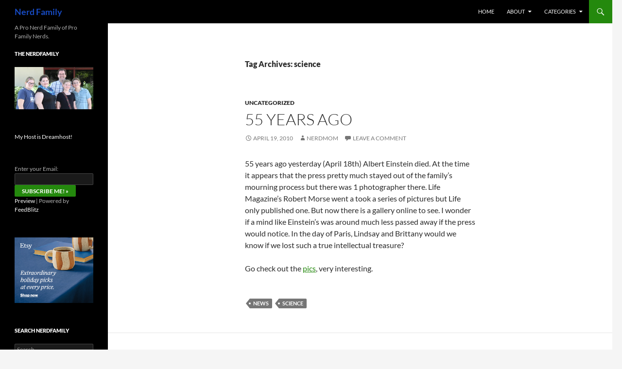

--- FILE ---
content_type: text/html; charset=UTF-8
request_url: https://www.nerdfamily.com/tag/science/
body_size: 13168
content:
<!DOCTYPE html>
<!--[if IE 7]>
<html class="ie ie7" lang="en-US" prefix="og: https://ogp.me/ns#">
<![endif]-->
<!--[if IE 8]>
<html class="ie ie8" lang="en-US" prefix="og: https://ogp.me/ns#">
<![endif]-->
<!--[if !(IE 7) & !(IE 8)]><!-->
<html lang="en-US" prefix="og: https://ogp.me/ns#">
<!--<![endif]-->
<head>
	<meta charset="UTF-8">
	<meta name="viewport" content="width=device-width">
	<title>science Archives - Nerd Family</title>
	<link rel="profile" href="https://gmpg.org/xfn/11">
	<link rel="pingback" href="https://www.nerdfamily.com/xmlrpc.php">
	<!--[if lt IE 9]>
	<script src="/wp-content/themes/twentyfourteen/js/html5.js?ver=3.7.0"></script>
	<![endif]-->
	
<!-- Search Engine Optimization by Rank Math - https://s.rankmath.com/home -->
<meta name="robots" content="index, follow, max-snippet:-1, max-video-preview:-1, max-image-preview:large"/>
<link rel="canonical" href="https://www.nerdfamily.com/tag/science/" />
<meta property="og:locale" content="en_US" />
<meta property="og:type" content="article" />
<meta property="og:title" content="science Archives - Nerd Family" />
<meta property="og:url" content="https://www.nerdfamily.com/tag/science/" />
<meta name="twitter:card" content="summary_large_image" />
<meta name="twitter:title" content="science Archives - Nerd Family" />
<meta name="twitter:label1" content="Posts" />
<meta name="twitter:data1" content="2" />
<script type="application/ld+json" class="rank-math-schema">{"@context":"https://schema.org","@graph":[{"@type":"Organization","@id":"https://www.nerdfamily.com/#organization","name":"Nerd Family"},{"@type":"WebSite","@id":"https://www.nerdfamily.com/#website","url":"https://www.nerdfamily.com","publisher":{"@id":"https://www.nerdfamily.com/#organization"},"inLanguage":"en-US"},{"@type":"BreadcrumbList","@id":"https://www.nerdfamily.com/tag/science/#breadcrumb","itemListElement":[{"@type":"ListItem","position":"1","item":{"@id":"https://www.nerdfamily.com","name":"Home"}},{"@type":"ListItem","position":"2","item":{"@id":"https://www.nerdfamily.com/tag/science/","name":"science"}}]},{"@type":"CollectionPage","@id":"https://www.nerdfamily.com/tag/science/#webpage","url":"https://www.nerdfamily.com/tag/science/","name":"science Archives - Nerd Family","isPartOf":{"@id":"https://www.nerdfamily.com/#website"},"inLanguage":"en-US","breadcrumb":{"@id":"https://www.nerdfamily.com/tag/science/#breadcrumb"}}]}</script>
<!-- /Rank Math WordPress SEO plugin -->

<link rel="alternate" type="application/rss+xml" title="Nerd Family &raquo; Feed" href="https://www.nerdfamily.com/feed/" />
<link rel="alternate" type="application/rss+xml" title="Nerd Family &raquo; Comments Feed" href="https://www.nerdfamily.com/comments/feed/" />
<link rel="alternate" type="application/rss+xml" title="Nerd Family &raquo; science Tag Feed" href="https://www.nerdfamily.com/tag/science/feed/" />
<script>
window._wpemojiSettings = {"baseUrl":"https:\/\/s.w.org\/images\/core\/emoji\/14.0.0\/72x72\/","ext":".png","svgUrl":"https:\/\/s.w.org\/images\/core\/emoji\/14.0.0\/svg\/","svgExt":".svg","source":{"concatemoji":"https:\/\/www.nerdfamily.com\/wp-includes\/js\/wp-emoji-release.min.js?ver=6.2.5"}};
/*! This file is auto-generated */
!function(e,a,t){var n,r,o,i=a.createElement("canvas"),p=i.getContext&&i.getContext("2d");function s(e,t){p.clearRect(0,0,i.width,i.height),p.fillText(e,0,0);e=i.toDataURL();return p.clearRect(0,0,i.width,i.height),p.fillText(t,0,0),e===i.toDataURL()}function c(e){var t=a.createElement("script");t.src=e,t.defer=t.type="text/javascript",a.getElementsByTagName("head")[0].appendChild(t)}for(o=Array("flag","emoji"),t.supports={everything:!0,everythingExceptFlag:!0},r=0;r<o.length;r++)t.supports[o[r]]=function(e){if(p&&p.fillText)switch(p.textBaseline="top",p.font="600 32px Arial",e){case"flag":return s("\ud83c\udff3\ufe0f\u200d\u26a7\ufe0f","\ud83c\udff3\ufe0f\u200b\u26a7\ufe0f")?!1:!s("\ud83c\uddfa\ud83c\uddf3","\ud83c\uddfa\u200b\ud83c\uddf3")&&!s("\ud83c\udff4\udb40\udc67\udb40\udc62\udb40\udc65\udb40\udc6e\udb40\udc67\udb40\udc7f","\ud83c\udff4\u200b\udb40\udc67\u200b\udb40\udc62\u200b\udb40\udc65\u200b\udb40\udc6e\u200b\udb40\udc67\u200b\udb40\udc7f");case"emoji":return!s("\ud83e\udef1\ud83c\udffb\u200d\ud83e\udef2\ud83c\udfff","\ud83e\udef1\ud83c\udffb\u200b\ud83e\udef2\ud83c\udfff")}return!1}(o[r]),t.supports.everything=t.supports.everything&&t.supports[o[r]],"flag"!==o[r]&&(t.supports.everythingExceptFlag=t.supports.everythingExceptFlag&&t.supports[o[r]]);t.supports.everythingExceptFlag=t.supports.everythingExceptFlag&&!t.supports.flag,t.DOMReady=!1,t.readyCallback=function(){t.DOMReady=!0},t.supports.everything||(n=function(){t.readyCallback()},a.addEventListener?(a.addEventListener("DOMContentLoaded",n,!1),e.addEventListener("load",n,!1)):(e.attachEvent("onload",n),a.attachEvent("onreadystatechange",function(){"complete"===a.readyState&&t.readyCallback()})),(e=t.source||{}).concatemoji?c(e.concatemoji):e.wpemoji&&e.twemoji&&(c(e.twemoji),c(e.wpemoji)))}(window,document,window._wpemojiSettings);
</script>
<style>
img.wp-smiley,
img.emoji {
	display: inline !important;
	border: none !important;
	box-shadow: none !important;
	height: 1em !important;
	width: 1em !important;
	margin: 0 0.07em !important;
	vertical-align: -0.1em !important;
	background: none !important;
	padding: 0 !important;
}
</style>
	<link rel='stylesheet' id='wp-block-library-css' href='https://www.nerdfamily.com/wp-includes/css/dist/block-library/style.min.css?ver=6.2.5' media='all' />
<style id='wp-block-library-theme-inline-css'>
.wp-block-audio figcaption{color:#555;font-size:13px;text-align:center}.is-dark-theme .wp-block-audio figcaption{color:hsla(0,0%,100%,.65)}.wp-block-audio{margin:0 0 1em}.wp-block-code{border:1px solid #ccc;border-radius:4px;font-family:Menlo,Consolas,monaco,monospace;padding:.8em 1em}.wp-block-embed figcaption{color:#555;font-size:13px;text-align:center}.is-dark-theme .wp-block-embed figcaption{color:hsla(0,0%,100%,.65)}.wp-block-embed{margin:0 0 1em}.blocks-gallery-caption{color:#555;font-size:13px;text-align:center}.is-dark-theme .blocks-gallery-caption{color:hsla(0,0%,100%,.65)}.wp-block-image figcaption{color:#555;font-size:13px;text-align:center}.is-dark-theme .wp-block-image figcaption{color:hsla(0,0%,100%,.65)}.wp-block-image{margin:0 0 1em}.wp-block-pullquote{border-bottom:4px solid;border-top:4px solid;color:currentColor;margin-bottom:1.75em}.wp-block-pullquote cite,.wp-block-pullquote footer,.wp-block-pullquote__citation{color:currentColor;font-size:.8125em;font-style:normal;text-transform:uppercase}.wp-block-quote{border-left:.25em solid;margin:0 0 1.75em;padding-left:1em}.wp-block-quote cite,.wp-block-quote footer{color:currentColor;font-size:.8125em;font-style:normal;position:relative}.wp-block-quote.has-text-align-right{border-left:none;border-right:.25em solid;padding-left:0;padding-right:1em}.wp-block-quote.has-text-align-center{border:none;padding-left:0}.wp-block-quote.is-large,.wp-block-quote.is-style-large,.wp-block-quote.is-style-plain{border:none}.wp-block-search .wp-block-search__label{font-weight:700}.wp-block-search__button{border:1px solid #ccc;padding:.375em .625em}:where(.wp-block-group.has-background){padding:1.25em 2.375em}.wp-block-separator.has-css-opacity{opacity:.4}.wp-block-separator{border:none;border-bottom:2px solid;margin-left:auto;margin-right:auto}.wp-block-separator.has-alpha-channel-opacity{opacity:1}.wp-block-separator:not(.is-style-wide):not(.is-style-dots){width:100px}.wp-block-separator.has-background:not(.is-style-dots){border-bottom:none;height:1px}.wp-block-separator.has-background:not(.is-style-wide):not(.is-style-dots){height:2px}.wp-block-table{margin:0 0 1em}.wp-block-table td,.wp-block-table th{word-break:normal}.wp-block-table figcaption{color:#555;font-size:13px;text-align:center}.is-dark-theme .wp-block-table figcaption{color:hsla(0,0%,100%,.65)}.wp-block-video figcaption{color:#555;font-size:13px;text-align:center}.is-dark-theme .wp-block-video figcaption{color:hsla(0,0%,100%,.65)}.wp-block-video{margin:0 0 1em}.wp-block-template-part.has-background{margin-bottom:0;margin-top:0;padding:1.25em 2.375em}
</style>
<link rel='stylesheet' id='classic-theme-styles-css' href='https://www.nerdfamily.com/wp-includes/css/classic-themes.min.css?ver=6.2.5' media='all' />
<style id='global-styles-inline-css'>
body{--wp--preset--color--black: #000;--wp--preset--color--cyan-bluish-gray: #abb8c3;--wp--preset--color--white: #fff;--wp--preset--color--pale-pink: #f78da7;--wp--preset--color--vivid-red: #cf2e2e;--wp--preset--color--luminous-vivid-orange: #ff6900;--wp--preset--color--luminous-vivid-amber: #fcb900;--wp--preset--color--light-green-cyan: #7bdcb5;--wp--preset--color--vivid-green-cyan: #00d084;--wp--preset--color--pale-cyan-blue: #8ed1fc;--wp--preset--color--vivid-cyan-blue: #0693e3;--wp--preset--color--vivid-purple: #9b51e0;--wp--preset--color--green: #24890d;--wp--preset--color--dark-gray: #2b2b2b;--wp--preset--color--medium-gray: #767676;--wp--preset--color--light-gray: #f5f5f5;--wp--preset--gradient--vivid-cyan-blue-to-vivid-purple: linear-gradient(135deg,rgba(6,147,227,1) 0%,rgb(155,81,224) 100%);--wp--preset--gradient--light-green-cyan-to-vivid-green-cyan: linear-gradient(135deg,rgb(122,220,180) 0%,rgb(0,208,130) 100%);--wp--preset--gradient--luminous-vivid-amber-to-luminous-vivid-orange: linear-gradient(135deg,rgba(252,185,0,1) 0%,rgba(255,105,0,1) 100%);--wp--preset--gradient--luminous-vivid-orange-to-vivid-red: linear-gradient(135deg,rgba(255,105,0,1) 0%,rgb(207,46,46) 100%);--wp--preset--gradient--very-light-gray-to-cyan-bluish-gray: linear-gradient(135deg,rgb(238,238,238) 0%,rgb(169,184,195) 100%);--wp--preset--gradient--cool-to-warm-spectrum: linear-gradient(135deg,rgb(74,234,220) 0%,rgb(151,120,209) 20%,rgb(207,42,186) 40%,rgb(238,44,130) 60%,rgb(251,105,98) 80%,rgb(254,248,76) 100%);--wp--preset--gradient--blush-light-purple: linear-gradient(135deg,rgb(255,206,236) 0%,rgb(152,150,240) 100%);--wp--preset--gradient--blush-bordeaux: linear-gradient(135deg,rgb(254,205,165) 0%,rgb(254,45,45) 50%,rgb(107,0,62) 100%);--wp--preset--gradient--luminous-dusk: linear-gradient(135deg,rgb(255,203,112) 0%,rgb(199,81,192) 50%,rgb(65,88,208) 100%);--wp--preset--gradient--pale-ocean: linear-gradient(135deg,rgb(255,245,203) 0%,rgb(182,227,212) 50%,rgb(51,167,181) 100%);--wp--preset--gradient--electric-grass: linear-gradient(135deg,rgb(202,248,128) 0%,rgb(113,206,126) 100%);--wp--preset--gradient--midnight: linear-gradient(135deg,rgb(2,3,129) 0%,rgb(40,116,252) 100%);--wp--preset--duotone--dark-grayscale: url('#wp-duotone-dark-grayscale');--wp--preset--duotone--grayscale: url('#wp-duotone-grayscale');--wp--preset--duotone--purple-yellow: url('#wp-duotone-purple-yellow');--wp--preset--duotone--blue-red: url('#wp-duotone-blue-red');--wp--preset--duotone--midnight: url('#wp-duotone-midnight');--wp--preset--duotone--magenta-yellow: url('#wp-duotone-magenta-yellow');--wp--preset--duotone--purple-green: url('#wp-duotone-purple-green');--wp--preset--duotone--blue-orange: url('#wp-duotone-blue-orange');--wp--preset--font-size--small: 13px;--wp--preset--font-size--medium: 20px;--wp--preset--font-size--large: 36px;--wp--preset--font-size--x-large: 42px;--wp--preset--spacing--20: 0.44rem;--wp--preset--spacing--30: 0.67rem;--wp--preset--spacing--40: 1rem;--wp--preset--spacing--50: 1.5rem;--wp--preset--spacing--60: 2.25rem;--wp--preset--spacing--70: 3.38rem;--wp--preset--spacing--80: 5.06rem;--wp--preset--shadow--natural: 6px 6px 9px rgba(0, 0, 0, 0.2);--wp--preset--shadow--deep: 12px 12px 50px rgba(0, 0, 0, 0.4);--wp--preset--shadow--sharp: 6px 6px 0px rgba(0, 0, 0, 0.2);--wp--preset--shadow--outlined: 6px 6px 0px -3px rgba(255, 255, 255, 1), 6px 6px rgba(0, 0, 0, 1);--wp--preset--shadow--crisp: 6px 6px 0px rgba(0, 0, 0, 1);}:where(.is-layout-flex){gap: 0.5em;}body .is-layout-flow > .alignleft{float: left;margin-inline-start: 0;margin-inline-end: 2em;}body .is-layout-flow > .alignright{float: right;margin-inline-start: 2em;margin-inline-end: 0;}body .is-layout-flow > .aligncenter{margin-left: auto !important;margin-right: auto !important;}body .is-layout-constrained > .alignleft{float: left;margin-inline-start: 0;margin-inline-end: 2em;}body .is-layout-constrained > .alignright{float: right;margin-inline-start: 2em;margin-inline-end: 0;}body .is-layout-constrained > .aligncenter{margin-left: auto !important;margin-right: auto !important;}body .is-layout-constrained > :where(:not(.alignleft):not(.alignright):not(.alignfull)){max-width: var(--wp--style--global--content-size);margin-left: auto !important;margin-right: auto !important;}body .is-layout-constrained > .alignwide{max-width: var(--wp--style--global--wide-size);}body .is-layout-flex{display: flex;}body .is-layout-flex{flex-wrap: wrap;align-items: center;}body .is-layout-flex > *{margin: 0;}:where(.wp-block-columns.is-layout-flex){gap: 2em;}.has-black-color{color: var(--wp--preset--color--black) !important;}.has-cyan-bluish-gray-color{color: var(--wp--preset--color--cyan-bluish-gray) !important;}.has-white-color{color: var(--wp--preset--color--white) !important;}.has-pale-pink-color{color: var(--wp--preset--color--pale-pink) !important;}.has-vivid-red-color{color: var(--wp--preset--color--vivid-red) !important;}.has-luminous-vivid-orange-color{color: var(--wp--preset--color--luminous-vivid-orange) !important;}.has-luminous-vivid-amber-color{color: var(--wp--preset--color--luminous-vivid-amber) !important;}.has-light-green-cyan-color{color: var(--wp--preset--color--light-green-cyan) !important;}.has-vivid-green-cyan-color{color: var(--wp--preset--color--vivid-green-cyan) !important;}.has-pale-cyan-blue-color{color: var(--wp--preset--color--pale-cyan-blue) !important;}.has-vivid-cyan-blue-color{color: var(--wp--preset--color--vivid-cyan-blue) !important;}.has-vivid-purple-color{color: var(--wp--preset--color--vivid-purple) !important;}.has-black-background-color{background-color: var(--wp--preset--color--black) !important;}.has-cyan-bluish-gray-background-color{background-color: var(--wp--preset--color--cyan-bluish-gray) !important;}.has-white-background-color{background-color: var(--wp--preset--color--white) !important;}.has-pale-pink-background-color{background-color: var(--wp--preset--color--pale-pink) !important;}.has-vivid-red-background-color{background-color: var(--wp--preset--color--vivid-red) !important;}.has-luminous-vivid-orange-background-color{background-color: var(--wp--preset--color--luminous-vivid-orange) !important;}.has-luminous-vivid-amber-background-color{background-color: var(--wp--preset--color--luminous-vivid-amber) !important;}.has-light-green-cyan-background-color{background-color: var(--wp--preset--color--light-green-cyan) !important;}.has-vivid-green-cyan-background-color{background-color: var(--wp--preset--color--vivid-green-cyan) !important;}.has-pale-cyan-blue-background-color{background-color: var(--wp--preset--color--pale-cyan-blue) !important;}.has-vivid-cyan-blue-background-color{background-color: var(--wp--preset--color--vivid-cyan-blue) !important;}.has-vivid-purple-background-color{background-color: var(--wp--preset--color--vivid-purple) !important;}.has-black-border-color{border-color: var(--wp--preset--color--black) !important;}.has-cyan-bluish-gray-border-color{border-color: var(--wp--preset--color--cyan-bluish-gray) !important;}.has-white-border-color{border-color: var(--wp--preset--color--white) !important;}.has-pale-pink-border-color{border-color: var(--wp--preset--color--pale-pink) !important;}.has-vivid-red-border-color{border-color: var(--wp--preset--color--vivid-red) !important;}.has-luminous-vivid-orange-border-color{border-color: var(--wp--preset--color--luminous-vivid-orange) !important;}.has-luminous-vivid-amber-border-color{border-color: var(--wp--preset--color--luminous-vivid-amber) !important;}.has-light-green-cyan-border-color{border-color: var(--wp--preset--color--light-green-cyan) !important;}.has-vivid-green-cyan-border-color{border-color: var(--wp--preset--color--vivid-green-cyan) !important;}.has-pale-cyan-blue-border-color{border-color: var(--wp--preset--color--pale-cyan-blue) !important;}.has-vivid-cyan-blue-border-color{border-color: var(--wp--preset--color--vivid-cyan-blue) !important;}.has-vivid-purple-border-color{border-color: var(--wp--preset--color--vivid-purple) !important;}.has-vivid-cyan-blue-to-vivid-purple-gradient-background{background: var(--wp--preset--gradient--vivid-cyan-blue-to-vivid-purple) !important;}.has-light-green-cyan-to-vivid-green-cyan-gradient-background{background: var(--wp--preset--gradient--light-green-cyan-to-vivid-green-cyan) !important;}.has-luminous-vivid-amber-to-luminous-vivid-orange-gradient-background{background: var(--wp--preset--gradient--luminous-vivid-amber-to-luminous-vivid-orange) !important;}.has-luminous-vivid-orange-to-vivid-red-gradient-background{background: var(--wp--preset--gradient--luminous-vivid-orange-to-vivid-red) !important;}.has-very-light-gray-to-cyan-bluish-gray-gradient-background{background: var(--wp--preset--gradient--very-light-gray-to-cyan-bluish-gray) !important;}.has-cool-to-warm-spectrum-gradient-background{background: var(--wp--preset--gradient--cool-to-warm-spectrum) !important;}.has-blush-light-purple-gradient-background{background: var(--wp--preset--gradient--blush-light-purple) !important;}.has-blush-bordeaux-gradient-background{background: var(--wp--preset--gradient--blush-bordeaux) !important;}.has-luminous-dusk-gradient-background{background: var(--wp--preset--gradient--luminous-dusk) !important;}.has-pale-ocean-gradient-background{background: var(--wp--preset--gradient--pale-ocean) !important;}.has-electric-grass-gradient-background{background: var(--wp--preset--gradient--electric-grass) !important;}.has-midnight-gradient-background{background: var(--wp--preset--gradient--midnight) !important;}.has-small-font-size{font-size: var(--wp--preset--font-size--small) !important;}.has-medium-font-size{font-size: var(--wp--preset--font-size--medium) !important;}.has-large-font-size{font-size: var(--wp--preset--font-size--large) !important;}.has-x-large-font-size{font-size: var(--wp--preset--font-size--x-large) !important;}
.wp-block-navigation a:where(:not(.wp-element-button)){color: inherit;}
:where(.wp-block-columns.is-layout-flex){gap: 2em;}
.wp-block-pullquote{font-size: 1.5em;line-height: 1.6;}
</style>
<link rel='stylesheet' id='yumprint-recipe-theme-layout-css' href='http://www.nerdfamily.com/wp-content/plugins/recipe-card/css/layout.css?ver=6.2.5' media='all' />
<link rel='stylesheet' id='st-widget-css' href='/wp-content/plugins/share-this/css/style.css?ver=6.2.5' media='all' />
<link rel='stylesheet' id='twentyfourteen-lato-css' href='/wp-content/themes/twentyfourteen/fonts/font-lato.css?ver=20230328' media='all' />
<link rel='stylesheet' id='genericons-css' href='/wp-content/themes/twentyfourteen/genericons/genericons.css?ver=3.0.3' media='all' />
<link rel='stylesheet' id='twentyfourteen-style-css' href='/wp-content/themes/twentyfourteen/style.css?ver=20230328' media='all' />
<link rel='stylesheet' id='twentyfourteen-block-style-css' href='/wp-content/themes/twentyfourteen/css/blocks.css?ver=20230206' media='all' />
<!--[if lt IE 9]>
<link rel='stylesheet' id='twentyfourteen-ie-css' href='/wp-content/themes/twentyfourteen/css/ie.css?ver=20140711' media='all' />
<![endif]-->
<script src='https://www.nerdfamily.com/wp-includes/js/jquery/jquery.min.js?ver=3.6.4' id='jquery-core-js'></script>
<script src='https://www.nerdfamily.com/wp-includes/js/jquery/jquery-migrate.min.js?ver=3.4.0' id='jquery-migrate-js'></script>
<script src='http://www.nerdfamily.com/wp-content/plugins/recipe-card/js/post.js?ver=6.2.5' id='yumprint-recipe-post-js'></script>
<link rel="https://api.w.org/" href="https://www.nerdfamily.com/wp-json/" /><link rel="alternate" type="application/json" href="https://www.nerdfamily.com/wp-json/wp/v2/tags/231" /><link rel="EditURI" type="application/rsd+xml" title="RSD" href="https://www.nerdfamily.com/xmlrpc.php?rsd" />
<link rel="wlwmanifest" type="application/wlwmanifest+xml" href="https://www.nerdfamily.com/wp-includes/wlwmanifest.xml" />
<meta name="generator" content="WordPress 6.2.5" />
<script type="text/javascript">
	window.yumprintRecipePlugin = "http://www.nerdfamily.com/wp-content/plugins/recipe-card";
	window.yumprintRecipeAjaxUrl = "https://www.nerdfamily.com/wp-admin/admin-ajax.php";
	window.yumprintRecipeUrl = "https://www.nerdfamily.com/";
</script><!--[if lte IE 8]>
<script type="text/javascript">
    window.yumprintRecipeDisabled = true;
</script>
<![endif]-->
<style type="text/css">	@import url(http://fonts.googleapis.com/css?family=Playfair+Display|Muli);    .blog-yumprint-recipe .blog-yumprint-recipe-title {
    	color: #515151;
    }
    .blog-yumprint-recipe .blog-yumprint-subheader, .blog-yumprint-recipe .blog-yumprint-infobar-section-title, .blog-yumprint-recipe .blog-yumprint-infobox-section-title, .blog-yumprint-nutrition-section-title {
        color: #515151;
    }
    .blog-yumprint-recipe .blog-yumprint-save, .blog-yumprint-recipe .blog-yumprint-header .blog-yumprint-save a {
    	background-color: #00B4FF;
    	color: #ffffff !important;
    }
    .blog-yumprint-recipe .blog-yumprint-save:hover, .blog-yumprint-recipe .blog-yumprint-header .blog-yumprint-save:hover a {
    	background-color: #40c7ff;
    }
    .blog-yumprint-recipe .blog-yumprint-adapted-link, .blog-yumprint-nutrition-more, .blog-yumprint-report-error {
        color: #00B4FF;
    }
    .blog-yumprint-recipe .blog-yumprint-infobar-section-data, .blog-yumprint-recipe .blog-yumprint-infobox-section-data, .blog-yumprint-recipe .blog-yumprint-adapted, .blog-yumprint-recipe .blog-yumprint-author, .blog-yumprint-recipe .blog-yumprint-serves, .blog-yumprint-nutrition-section-data {
        color: #262626;
    }
    .blog-yumprint-recipe .blog-yumprint-recipe-summary, .blog-yumprint-recipe .blog-yumprint-ingredient-item, .blog-yumprint-recipe .blog-yumprint-method-item, .blog-yumprint-recipe .blog-yumprint-note-item, .blog-yumprint-write-review, .blog-yumprint-nutrition-box {
        color: #262626;
    }
    .blog-yumprint-write-review:hover, .blog-yumprint-nutrition-more:hover, .blog-yumprint-recipe .blog-yumprint-adapted-link:hover {
        color: #40c7ff;
    }
    .blog-yumprint-recipe .blog-yumprint-nutrition-bar:hover .blog-yumprint-nutrition-section-title {
        color: #6a6a6a;
    }
    .blog-yumprint-recipe .blog-yumprint-nutrition-bar:hover .blog-yumprint-nutrition-section-data {
        color: #404040;
    }

    .blog-yumprint-recipe .blog-yumprint-print {
    	background-color: #CFCFCF;
    	color: #ffffff;
    }
    .blog-yumprint-recipe .blog-yumprint-print:hover {
    	background-color: #a9a9a9;
    }
    .blog-yumprint-recipe {
    	background-color: white;
    	border-color: #B71427;
    	border-style: dotted;
    	border-width: 3px;
    	border-radius: 30px;
    }
    .blog-yumprint-recipe .blog-yumprint-recipe-contents {
    	border-top-color: rgb(220, 220, 220);
    	border-top-width: 2px;
    	border-top-style: solid;
    }
    .blog-yumprint-recipe .blog-yumprint-info-bar, .blog-yumprint-recipe .blog-yumprint-nutrition-bar, .blog-yumprint-nutrition-border {
    	border-top-color: rgb(220, 220, 220);
    	border-top-width: 2px;
    	border-top-style: solid;
    }
    .blog-yumprint-nutrition-line, .blog-yumprint-nutrition-thick-line, .blog-yumprint-nutrition-very-thick-line {
    	border-top-color: rgb(220, 220, 220);
    }
    .blog-yumprint-recipe .blog-yumprint-info-box, .blog-yumprint-nutrition-box {
    	background-color: white;
    	border-color: rgb(220, 220, 220);
    	border-style: solid;
    	border-width: 2px;
    	border-radius: 15px;
    }
    .blog-yumprint-recipe .blog-yumprint-recipe-title {
		font-family: Playfair Display, Helvetica Neue, Helvetica, Tahoma, Sans Serif, Sans;
		font-size: 28px;
		font-weight: normal;
		font-style: normal;
		text-transform: none;
		text-decoration: none;
    }
    .blog-yumprint-recipe .blog-yumprint-subheader {
		font-family: Playfair Display, Helvetica Neue, Helvetica, Tahoma, Sans Serif, Sans;
		font-size: 20px;
		font-weight: normal;
		font-style: normal;
		text-transform: none;
		text-decoration: none;
    }
    .blog-yumprint-recipe .blog-yumprint-recipe-summary, .blog-yumprint-recipe .blog-yumprint-ingredients, .blog-yumprint-recipe .blog-yumprint-methods, .blog-yumprint-recipe .blog-yumprint-notes, .blog-yumprint-write-review, .blog-yumprint-nutrition-box {
		font-family: Muli, Helvetica Neue, Helvetica, Tahoma, Sans Serif, Sans;
		font-size: 14px;
		font-weight: normal;
		font-style: normal;
		text-transform: none;
		text-decoration: none;
    }
    .blog-yumprint-recipe .blog-yumprint-info-bar, .blog-yumprint-recipe .blog-yumprint-info-box, .blog-yumprint-recipe .blog-yumprint-adapted, .blog-yumprint-recipe .blog-yumprint-author, .blog-yumprint-recipe .blog-yumprint-serves, .blog-yumprint-recipe .blog-yumprint-infobar-section-title, .blog-yumprint-recipe .blog-yumprint-infobox-section-title,.blog-yumprint-recipe .blog-yumprint-nutrition-bar, .blog-yumprint-nutrition-section-title, .blog-yumprint-nutrition-more {
		font-family: Muli, Helvetica Neue, Helvetica, Tahoma, Sans Serif, Sans;
		font-size: 14px;
		font-weight: normal;
		font-style: normal;
		text-transform: none;
		text-decoration: none;
    }
    .blog-yumprint-recipe .blog-yumprint-action {
		font-family: Muli, Helvetica Neue, Helvetica, Tahoma, Sans Serif, Sans;
		font-size: 14px;
		font-weight: normal;
		font-style: normal;
		text-transform: none;
		text-decoration: none;
    }    </style><script charset="utf-8" type="text/javascript">var switchTo5x=true;</script>
<script charset="utf-8" type="text/javascript" id="st_insights_js" src="http://w.sharethis.com/button/buttons.js?publisher=2c1fa9c4-e9f2-4794-b0f3-6a7aa2f32373&amp;product=sharethis-wordpress"></script>
<script charset="utf-8" type="text/javascript">stLight.options({"publisher":"2c1fa9c4-e9f2-4794-b0f3-6a7aa2f32373","doNotCopy":true,"hashAddressBar":false,"doNotHash":true});var st_type="wordpress4.2.10";</script>
		<style type="text/css" id="twentyfourteen-header-css">
				.site-title a {
			color: #174ac1;
		}
		</style>
		<script id="google_gtagjs" src="https://www.googletagmanager.com/gtag/js?id=UA-17940648-6" async></script>
<script id="google_gtagjs-inline">
window.dataLayer = window.dataLayer || [];function gtag(){dataLayer.push(arguments);}gtag('js', new Date());gtag('config', 'UA-17940648-6', {} );
</script>
</head>

<body class="archive tag tag-science tag-231 wp-embed-responsive group-blog masthead-fixed list-view full-width">
<svg xmlns="http://www.w3.org/2000/svg" viewBox="0 0 0 0" width="0" height="0" focusable="false" role="none" style="visibility: hidden; position: absolute; left: -9999px; overflow: hidden;" ><defs><filter id="wp-duotone-dark-grayscale"><feColorMatrix color-interpolation-filters="sRGB" type="matrix" values=" .299 .587 .114 0 0 .299 .587 .114 0 0 .299 .587 .114 0 0 .299 .587 .114 0 0 " /><feComponentTransfer color-interpolation-filters="sRGB" ><feFuncR type="table" tableValues="0 0.49803921568627" /><feFuncG type="table" tableValues="0 0.49803921568627" /><feFuncB type="table" tableValues="0 0.49803921568627" /><feFuncA type="table" tableValues="1 1" /></feComponentTransfer><feComposite in2="SourceGraphic" operator="in" /></filter></defs></svg><svg xmlns="http://www.w3.org/2000/svg" viewBox="0 0 0 0" width="0" height="0" focusable="false" role="none" style="visibility: hidden; position: absolute; left: -9999px; overflow: hidden;" ><defs><filter id="wp-duotone-grayscale"><feColorMatrix color-interpolation-filters="sRGB" type="matrix" values=" .299 .587 .114 0 0 .299 .587 .114 0 0 .299 .587 .114 0 0 .299 .587 .114 0 0 " /><feComponentTransfer color-interpolation-filters="sRGB" ><feFuncR type="table" tableValues="0 1" /><feFuncG type="table" tableValues="0 1" /><feFuncB type="table" tableValues="0 1" /><feFuncA type="table" tableValues="1 1" /></feComponentTransfer><feComposite in2="SourceGraphic" operator="in" /></filter></defs></svg><svg xmlns="http://www.w3.org/2000/svg" viewBox="0 0 0 0" width="0" height="0" focusable="false" role="none" style="visibility: hidden; position: absolute; left: -9999px; overflow: hidden;" ><defs><filter id="wp-duotone-purple-yellow"><feColorMatrix color-interpolation-filters="sRGB" type="matrix" values=" .299 .587 .114 0 0 .299 .587 .114 0 0 .299 .587 .114 0 0 .299 .587 .114 0 0 " /><feComponentTransfer color-interpolation-filters="sRGB" ><feFuncR type="table" tableValues="0.54901960784314 0.98823529411765" /><feFuncG type="table" tableValues="0 1" /><feFuncB type="table" tableValues="0.71764705882353 0.25490196078431" /><feFuncA type="table" tableValues="1 1" /></feComponentTransfer><feComposite in2="SourceGraphic" operator="in" /></filter></defs></svg><svg xmlns="http://www.w3.org/2000/svg" viewBox="0 0 0 0" width="0" height="0" focusable="false" role="none" style="visibility: hidden; position: absolute; left: -9999px; overflow: hidden;" ><defs><filter id="wp-duotone-blue-red"><feColorMatrix color-interpolation-filters="sRGB" type="matrix" values=" .299 .587 .114 0 0 .299 .587 .114 0 0 .299 .587 .114 0 0 .299 .587 .114 0 0 " /><feComponentTransfer color-interpolation-filters="sRGB" ><feFuncR type="table" tableValues="0 1" /><feFuncG type="table" tableValues="0 0.27843137254902" /><feFuncB type="table" tableValues="0.5921568627451 0.27843137254902" /><feFuncA type="table" tableValues="1 1" /></feComponentTransfer><feComposite in2="SourceGraphic" operator="in" /></filter></defs></svg><svg xmlns="http://www.w3.org/2000/svg" viewBox="0 0 0 0" width="0" height="0" focusable="false" role="none" style="visibility: hidden; position: absolute; left: -9999px; overflow: hidden;" ><defs><filter id="wp-duotone-midnight"><feColorMatrix color-interpolation-filters="sRGB" type="matrix" values=" .299 .587 .114 0 0 .299 .587 .114 0 0 .299 .587 .114 0 0 .299 .587 .114 0 0 " /><feComponentTransfer color-interpolation-filters="sRGB" ><feFuncR type="table" tableValues="0 0" /><feFuncG type="table" tableValues="0 0.64705882352941" /><feFuncB type="table" tableValues="0 1" /><feFuncA type="table" tableValues="1 1" /></feComponentTransfer><feComposite in2="SourceGraphic" operator="in" /></filter></defs></svg><svg xmlns="http://www.w3.org/2000/svg" viewBox="0 0 0 0" width="0" height="0" focusable="false" role="none" style="visibility: hidden; position: absolute; left: -9999px; overflow: hidden;" ><defs><filter id="wp-duotone-magenta-yellow"><feColorMatrix color-interpolation-filters="sRGB" type="matrix" values=" .299 .587 .114 0 0 .299 .587 .114 0 0 .299 .587 .114 0 0 .299 .587 .114 0 0 " /><feComponentTransfer color-interpolation-filters="sRGB" ><feFuncR type="table" tableValues="0.78039215686275 1" /><feFuncG type="table" tableValues="0 0.94901960784314" /><feFuncB type="table" tableValues="0.35294117647059 0.47058823529412" /><feFuncA type="table" tableValues="1 1" /></feComponentTransfer><feComposite in2="SourceGraphic" operator="in" /></filter></defs></svg><svg xmlns="http://www.w3.org/2000/svg" viewBox="0 0 0 0" width="0" height="0" focusable="false" role="none" style="visibility: hidden; position: absolute; left: -9999px; overflow: hidden;" ><defs><filter id="wp-duotone-purple-green"><feColorMatrix color-interpolation-filters="sRGB" type="matrix" values=" .299 .587 .114 0 0 .299 .587 .114 0 0 .299 .587 .114 0 0 .299 .587 .114 0 0 " /><feComponentTransfer color-interpolation-filters="sRGB" ><feFuncR type="table" tableValues="0.65098039215686 0.40392156862745" /><feFuncG type="table" tableValues="0 1" /><feFuncB type="table" tableValues="0.44705882352941 0.4" /><feFuncA type="table" tableValues="1 1" /></feComponentTransfer><feComposite in2="SourceGraphic" operator="in" /></filter></defs></svg><svg xmlns="http://www.w3.org/2000/svg" viewBox="0 0 0 0" width="0" height="0" focusable="false" role="none" style="visibility: hidden; position: absolute; left: -9999px; overflow: hidden;" ><defs><filter id="wp-duotone-blue-orange"><feColorMatrix color-interpolation-filters="sRGB" type="matrix" values=" .299 .587 .114 0 0 .299 .587 .114 0 0 .299 .587 .114 0 0 .299 .587 .114 0 0 " /><feComponentTransfer color-interpolation-filters="sRGB" ><feFuncR type="table" tableValues="0.098039215686275 1" /><feFuncG type="table" tableValues="0 0.66274509803922" /><feFuncB type="table" tableValues="0.84705882352941 0.41960784313725" /><feFuncA type="table" tableValues="1 1" /></feComponentTransfer><feComposite in2="SourceGraphic" operator="in" /></filter></defs></svg><div id="page" class="hfeed site">
	
	<header id="masthead" class="site-header">
		<div class="header-main">
			<h1 class="site-title"><a href="https://www.nerdfamily.com/" rel="home">Nerd Family</a></h1>

			<div class="search-toggle">
				<a href="#search-container" class="screen-reader-text" aria-expanded="false" aria-controls="search-container">
					Search				</a>
			</div>

			<nav id="primary-navigation" class="site-navigation primary-navigation">
				<button class="menu-toggle">Primary Menu</button>
				<a class="screen-reader-text skip-link" href="#content">
					Skip to content				</a>
				<div class="menu-top-menu-container"><ul id="primary-menu" class="nav-menu"><li id="menu-item-1603" class="menu-item menu-item-type-custom menu-item-object-custom menu-item-1603"><a href="/">Home</a></li>
<li id="menu-item-1601" class="menu-item menu-item-type-post_type menu-item-object-page menu-item-has-children menu-item-1601"><a href="https://www.nerdfamily.com/about/">About</a>
<ul class="sub-menu">
	<li id="menu-item-1602" class="menu-item menu-item-type-post_type menu-item-object-page menu-item-1602"><a href="https://www.nerdfamily.com/about/disclosure/">Disclosure</a></li>
</ul>
</li>
<li id="menu-item-1604" class="menu-item menu-item-type-custom menu-item-object-custom menu-item-has-children menu-item-1604"><a>Categories</a>
<ul class="sub-menu">
	<li id="menu-item-6804" class="menu-item menu-item-type-taxonomy menu-item-object-category menu-item-6804"><a href="https://www.nerdfamily.com/category/nerdmoms-life/">NerdMom&#8217;s Life</a></li>
	<li id="menu-item-6805" class="menu-item menu-item-type-taxonomy menu-item-object-category menu-item-6805"><a href="https://www.nerdfamily.com/category/homeschool-hangout/">Homeschool Hangout</a></li>
	<li id="menu-item-1605" class="menu-item menu-item-type-taxonomy menu-item-object-category menu-item-1605"><a href="https://www.nerdfamily.com/category/food/">Food</a></li>
</ul>
</li>
</ul></div>			</nav>
		</div>

		<div id="search-container" class="search-box-wrapper hide">
			<div class="search-box">
				<form role="search" method="get" class="search-form" action="https://www.nerdfamily.com/">
				<label>
					<span class="screen-reader-text">Search for:</span>
					<input type="search" class="search-field" placeholder="Search &hellip;" value="" name="s" />
				</label>
				<input type="submit" class="search-submit" value="Search" />
			</form>			</div>
		</div>
	</header><!-- #masthead -->

	<div id="main" class="site-main">

	<section id="primary" class="content-area">
		<div id="content" class="site-content" role="main">

			
			<header class="archive-header">
				<h1 class="archive-title">
				Tag Archives: science				</h1>

							</header><!-- .archive-header -->

				
<article id="post-3772" class="post-3772 post type-post status-publish format-standard hentry category-uncategorized tag-news tag-science">
	
	<header class="entry-header">
				<div class="entry-meta">
			<span class="cat-links"><a href="https://www.nerdfamily.com/category/uncategorized/" rel="category tag">Uncategorized</a></span>
		</div>
			<h1 class="entry-title"><a href="https://www.nerdfamily.com/55-years-ago/" rel="bookmark">55 Years Ago</a></h1>
		<div class="entry-meta">
			<span class="entry-date"><a href="https://www.nerdfamily.com/55-years-ago/" rel="bookmark"><time class="entry-date" datetime="2010-04-19T15:43:06-07:00">April 19, 2010</time></a></span> <span class="byline"><span class="author vcard"><a class="url fn n" href="https://www.nerdfamily.com/author/nerdmom/" rel="author">NerdMom</a></span></span>			<span class="comments-link"><a href="https://www.nerdfamily.com/55-years-ago/#respond">Leave a comment</a></span>
						</div><!-- .entry-meta -->
	</header><!-- .entry-header -->

		<div class="entry-content">
		<p>55 years ago yesterday (April 18th) Albert Einstein died. At the time it appears that the press pretty much stayed out of the family&#8217;s mourning process but there was 1 photographer there. Life Magazine&#8217;s Robert Morse went a took a series of pictures but Life only published one. But now there is a gallery online to see. I wonder if a mind like Einstein&#8217;s was around much less passed away if the press would notice. In the day of Paris, Lindsay and Brittany would we know if we lost such a true intellectual treasure? </p>
<p>Go check out the <a href="http://www.life.com/image/ugc1039332/in-gallery/41842/exclusive-the-day-einstein-died" target="_blank" rel="noopener">pics</a>, very interesting.</p>
<p class="no-break"><span class='st_facebook_large' st_title='55 Years Ago' st_url='https://www.nerdfamily.com/55-years-ago/'></span><span st_via='NerdFamily' st_username='NerdFamily' class='st_twitter_large' st_title='55 Years Ago' st_url='https://www.nerdfamily.com/55-years-ago/'></span><span class='st_linkedin_large' st_title='55 Years Ago' st_url='https://www.nerdfamily.com/55-years-ago/'></span><span st_title='55 Years Ago' st_url='https://www.nerdfamily.com/55-years-ago/' class='st_reddit_large'></span><span st_title='55 Years Ago' st_url='https://www.nerdfamily.com/55-years-ago/' class='st_email_large'></span><span st_title='55 Years Ago' st_url='https://www.nerdfamily.com/55-years-ago/' class='st_pinterest_large'></span><span st_title='55 Years Ago' st_url='https://www.nerdfamily.com/55-years-ago/' class='st_plusone_large'></span><span st_title='55 Years Ago' st_url='https://www.nerdfamily.com/55-years-ago/' class='st_sharethis_large'></span></p>	</div><!-- .entry-content -->
	
	<footer class="entry-meta"><span class="tag-links"><a href="https://www.nerdfamily.com/tag/news/" rel="tag">news</a><a href="https://www.nerdfamily.com/tag/science/" rel="tag">science</a></span></footer></article><!-- #post-3772 -->

<article id="post-300" class="post-300 post type-post status-publish format-standard hentry category-food tag-science">
	
	<header class="entry-header">
				<div class="entry-meta">
			<span class="cat-links"><a href="https://www.nerdfamily.com/category/food/" rel="category tag">Food</a></span>
		</div>
			<h1 class="entry-title"><a href="https://www.nerdfamily.com/soylent-pink-anyone/" rel="bookmark">Soylent Pink Anyone?</a></h1>
		<div class="entry-meta">
			<span class="entry-date"><a href="https://www.nerdfamily.com/soylent-pink-anyone/" rel="bookmark"><time class="entry-date" datetime="2010-01-23T05:56:00-08:00">January 23, 2010</time></a></span> <span class="byline"><span class="author vcard"><a class="url fn n" href="https://www.nerdfamily.com/author/nerdmom/" rel="author">NerdMom</a></span></span>			<span class="comments-link"><a href="https://www.nerdfamily.com/soylent-pink-anyone/#respond">Leave a comment</a></span>
						</div><!-- .entry-meta -->
	</header><!-- .entry-header -->

		<div class="entry-content">
		<p>So could you eat a fake pork? There is an In Vitro Meat Consortium that is looking into that! Go check out the <a href="http://pajamasmedia.com/zombie/2010/01/15/soylent-pink-in-vitro-stem-cell-pseudo-pork-on-the-menu-soon/" target="_blank" rel="noopener">article</a> over at Pajamas Media.</p>
<p class="no-break"><span class='st_facebook_large' st_title='Soylent Pink Anyone?' st_url='https://www.nerdfamily.com/soylent-pink-anyone/'></span><span st_via='NerdFamily' st_username='NerdFamily' class='st_twitter_large' st_title='Soylent Pink Anyone?' st_url='https://www.nerdfamily.com/soylent-pink-anyone/'></span><span class='st_linkedin_large' st_title='Soylent Pink Anyone?' st_url='https://www.nerdfamily.com/soylent-pink-anyone/'></span><span st_title='Soylent Pink Anyone?' st_url='https://www.nerdfamily.com/soylent-pink-anyone/' class='st_reddit_large'></span><span st_title='Soylent Pink Anyone?' st_url='https://www.nerdfamily.com/soylent-pink-anyone/' class='st_email_large'></span><span st_title='Soylent Pink Anyone?' st_url='https://www.nerdfamily.com/soylent-pink-anyone/' class='st_pinterest_large'></span><span st_title='Soylent Pink Anyone?' st_url='https://www.nerdfamily.com/soylent-pink-anyone/' class='st_plusone_large'></span><span st_title='Soylent Pink Anyone?' st_url='https://www.nerdfamily.com/soylent-pink-anyone/' class='st_sharethis_large'></span></p>	</div><!-- .entry-content -->
	
	<footer class="entry-meta"><span class="tag-links"><a href="https://www.nerdfamily.com/tag/science/" rel="tag">science</a></span></footer></article><!-- #post-300 -->

<article id="post-287" class="post-287 post type-post status-publish format-standard hentry category-food tag-science">
	
	<header class="entry-header">
				<div class="entry-meta">
			<span class="cat-links"><a href="https://www.nerdfamily.com/category/food/" rel="category tag">Food</a></span>
		</div>
			<h1 class="entry-title"><a href="https://www.nerdfamily.com/startled-by-your-noisy-kids/" rel="bookmark">Startled By Your Noisy Kids?</a></h1>
		<div class="entry-meta">
			<span class="entry-date"><a href="https://www.nerdfamily.com/startled-by-your-noisy-kids/" rel="bookmark"><time class="entry-date" datetime="2009-12-27T06:44:00-08:00">December 27, 2009</time></a></span> <span class="byline"><span class="author vcard"><a class="url fn n" href="https://www.nerdfamily.com/author/nerdmom/" rel="author">NerdMom</a></span></span>			<span class="comments-link"><a href="https://www.nerdfamily.com/startled-by-your-noisy-kids/#respond">Leave a comment</a></span>
						</div><!-- .entry-meta -->
	</header><!-- .entry-header -->

		<div class="entry-content">
		<p><a href="http://www.eurekalert.org/pub_releases/2009-12/apa-nsl121609.php" target="_blank" rel="noopener">Studies</a> are showing that omega-3 essential fatty acids (such as those found in salmon) help mice not react to loud noises. In all seriousness they hope it will help people who have information-processing problems such as schizophrenia; bipolar, obsessive-compulsive, and attention-deficit hyperactivity disorders; Huntington&#8217;s disease; and other afflictions of the nervous system. I found it interesting that the related compounds found in flax seed oil and vegan sources didn&#8217;t seem to have the same effect. But DHA and EPA seemed to do the trick.  </p>
<p>I know that I can get overwhelmed by a lot of loud chaos myself so I am going to have try to eat more salmon for my own peace of mind!</p>
<p class="no-break"><span class='st_facebook_large' st_title='Startled By Your Noisy Kids?' st_url='https://www.nerdfamily.com/startled-by-your-noisy-kids/'></span><span st_via='NerdFamily' st_username='NerdFamily' class='st_twitter_large' st_title='Startled By Your Noisy Kids?' st_url='https://www.nerdfamily.com/startled-by-your-noisy-kids/'></span><span class='st_linkedin_large' st_title='Startled By Your Noisy Kids?' st_url='https://www.nerdfamily.com/startled-by-your-noisy-kids/'></span><span st_title='Startled By Your Noisy Kids?' st_url='https://www.nerdfamily.com/startled-by-your-noisy-kids/' class='st_reddit_large'></span><span st_title='Startled By Your Noisy Kids?' st_url='https://www.nerdfamily.com/startled-by-your-noisy-kids/' class='st_email_large'></span><span st_title='Startled By Your Noisy Kids?' st_url='https://www.nerdfamily.com/startled-by-your-noisy-kids/' class='st_pinterest_large'></span><span st_title='Startled By Your Noisy Kids?' st_url='https://www.nerdfamily.com/startled-by-your-noisy-kids/' class='st_plusone_large'></span><span st_title='Startled By Your Noisy Kids?' st_url='https://www.nerdfamily.com/startled-by-your-noisy-kids/' class='st_sharethis_large'></span></p>	</div><!-- .entry-content -->
	
	<footer class="entry-meta"><span class="tag-links"><a href="https://www.nerdfamily.com/tag/science/" rel="tag">science</a></span></footer></article><!-- #post-287 -->
		</div><!-- #content -->
	</section><!-- #primary -->

<div id="secondary">
		<h2 class="site-description">A Pro Nerd Family of Pro Family Nerds.</h2>
	
	
		<div id="primary-sidebar" class="primary-sidebar widget-area" role="complementary">
		<aside id="media_image-3" class="widget widget_media_image"><h1 class="widget-title">The NerdFamily</h1><a href="https://www.nerdfamily.com/about/"><img width="300" height="162" src="/wp-content/uploads/2019/09/IMG_1555-e1569469080684-300x162.jpg" class="image wp-image-6624  attachment-medium size-medium" alt="" decoding="async" loading="lazy" style="max-width: 100%; height: auto;" srcset="/wp-content/uploads/2019/09/IMG_1555-e1569469080684-300x162.jpg 300w, /wp-content/uploads/2019/09/IMG_1555-e1569469080684-768x415.jpg 768w, /wp-content/uploads/2019/09/IMG_1555-e1569469080684-500x270.jpg 500w" sizes="(max-width: 300px) 100vw, 300px" /></a></aside><aside id="text-15" class="widget widget_text">			<div class="textwidget"><p><a href="http://click.dreamhost.com/aff_c?offer_id=8&amp;aff_id=2407" target="_blank" rel="noopener">My Host is Dreamhost! </a></p>
</div>
		</aside><aside id="text-5" class="widget widget_text">			<div class="textwidget"><form name="FeedBlitz_c0f87798182e11e39765002590771251" style="display:block" method="POST" action="http://www.feedblitz.com/f/f.fbz?AddNewUserDirect"> Enter your Email: <input style="display:none" name="EMAIL" maxlength="64" type="text" size="25" value=""> <input name="EMAIL_" maxlength="64" type="hidden" size="25" value=""> <input name="EMAIL_ADDRESS" maxlength="64" type="hidden" size="25" value=""> <input name="FEEDID" type="hidden" value="855237"> <input name="PUBLISHER" type="hidden" value="8181875"> <input type="button" value="Subscribe me! &raquo;" onClick="FeedBlitz_c0f87798182e11e39765002590771251s(this.form);">
<br><a href="http://www.feedblitz.com/f?previewfeed=855237">Preview</a> | Powered by <a href="http://www.feedblitz.com">FeedBlitz</a>
</form> <script language="Javascript">function FeedBlitz_c0f87798182e11e39765002590771251i(){var x=document.getElementsByName('FeedBlitz_c0f87798182e11e39765002590771251');for(i=0;i<x.length;i++){x[i].EMAIL.style.display='block'; x[i].action='http://www.feedblitz.com/f/f.fbz?AddNewUserDirect';}} function FeedBlitz_c0f87798182e11e39765002590771251s(v){v.submit();}FeedBlitz_c0f87798182e11e39765002590771251i();</script></div>
		</aside><aside id="text-4" class="widget widget_text">			<div class="textwidget"><center><div id="fb-root"></div><script src="http://connect.facebook.net/en_US/all.js#xfbml=1"></script><fb:like-box href="http://www.facebook.com/nerdfamily" width="300" show_faces="true" stream="false" header="true"></fb:like-box>
</center></div>
		</aside><aside id="media_image-5" class="widget widget_media_image"><a href="https://www.awin1.com/cread.php?s=3238129&#038;v=6220&#038;q=447453&#038;r=256987"><img width="300" height="250" src="/wp-content/uploads/2022/11/imgus300x250copy2-1666384573550.jpg" class="image wp-image-6759  attachment-full size-full" alt="" decoding="async" loading="lazy" style="max-width: 100%; height: auto;" /></a></aside><aside id="search-2" class="widget widget_search"><h1 class="widget-title">Search NerdFamily</h1><form role="search" method="get" class="search-form" action="https://www.nerdfamily.com/">
				<label>
					<span class="screen-reader-text">Search for:</span>
					<input type="search" class="search-field" placeholder="Search &hellip;" value="" name="s" />
				</label>
				<input type="submit" class="search-submit" value="Search" />
			</form></aside><aside id="text-7" class="widget widget_text">			<div class="textwidget"><script async src="//pagead2.googlesyndication.com/pagead/js/adsbygoogle.js"></script>
<!-- Mainblogbox -->
<ins class="adsbygoogle"
     style="display:inline-block;width:300px;height:250px"
     data-ad-client="ca-pub-5333949549327237"
     data-ad-slot="2449237099"></ins>
<script>
(adsbygoogle = window.adsbygoogle || []).push({});
</script></div>
		</aside><aside id="archives-2" class="widget widget_archive"><h1 class="widget-title">Archives</h1>		<label class="screen-reader-text" for="archives-dropdown-2">Archives</label>
		<select id="archives-dropdown-2" name="archive-dropdown">
			
			<option value="">Select Month</option>
				<option value='https://www.nerdfamily.com/2024/01/'> January 2024 </option>
	<option value='https://www.nerdfamily.com/2023/08/'> August 2023 </option>
	<option value='https://www.nerdfamily.com/2023/06/'> June 2023 </option>
	<option value='https://www.nerdfamily.com/2023/05/'> May 2023 </option>
	<option value='https://www.nerdfamily.com/2023/04/'> April 2023 </option>
	<option value='https://www.nerdfamily.com/2023/03/'> March 2023 </option>
	<option value='https://www.nerdfamily.com/2023/02/'> February 2023 </option>
	<option value='https://www.nerdfamily.com/2023/01/'> January 2023 </option>
	<option value='https://www.nerdfamily.com/2022/12/'> December 2022 </option>
	<option value='https://www.nerdfamily.com/2022/09/'> September 2022 </option>
	<option value='https://www.nerdfamily.com/2022/08/'> August 2022 </option>
	<option value='https://www.nerdfamily.com/2022/07/'> July 2022 </option>
	<option value='https://www.nerdfamily.com/2022/01/'> January 2022 </option>
	<option value='https://www.nerdfamily.com/2021/11/'> November 2021 </option>
	<option value='https://www.nerdfamily.com/2021/10/'> October 2021 </option>
	<option value='https://www.nerdfamily.com/2021/08/'> August 2021 </option>
	<option value='https://www.nerdfamily.com/2021/07/'> July 2021 </option>
	<option value='https://www.nerdfamily.com/2021/04/'> April 2021 </option>
	<option value='https://www.nerdfamily.com/2021/03/'> March 2021 </option>
	<option value='https://www.nerdfamily.com/2021/02/'> February 2021 </option>
	<option value='https://www.nerdfamily.com/2020/07/'> July 2020 </option>
	<option value='https://www.nerdfamily.com/2020/06/'> June 2020 </option>
	<option value='https://www.nerdfamily.com/2019/11/'> November 2019 </option>
	<option value='https://www.nerdfamily.com/2019/10/'> October 2019 </option>
	<option value='https://www.nerdfamily.com/2019/09/'> September 2019 </option>
	<option value='https://www.nerdfamily.com/2019/08/'> August 2019 </option>
	<option value='https://www.nerdfamily.com/2019/06/'> June 2019 </option>
	<option value='https://www.nerdfamily.com/2019/05/'> May 2019 </option>
	<option value='https://www.nerdfamily.com/2019/03/'> March 2019 </option>
	<option value='https://www.nerdfamily.com/2019/02/'> February 2019 </option>
	<option value='https://www.nerdfamily.com/2019/01/'> January 2019 </option>
	<option value='https://www.nerdfamily.com/2018/12/'> December 2018 </option>
	<option value='https://www.nerdfamily.com/2018/11/'> November 2018 </option>
	<option value='https://www.nerdfamily.com/2018/10/'> October 2018 </option>
	<option value='https://www.nerdfamily.com/2018/09/'> September 2018 </option>
	<option value='https://www.nerdfamily.com/2018/08/'> August 2018 </option>
	<option value='https://www.nerdfamily.com/2018/07/'> July 2018 </option>
	<option value='https://www.nerdfamily.com/2018/06/'> June 2018 </option>
	<option value='https://www.nerdfamily.com/2018/05/'> May 2018 </option>
	<option value='https://www.nerdfamily.com/2018/04/'> April 2018 </option>
	<option value='https://www.nerdfamily.com/2018/03/'> March 2018 </option>
	<option value='https://www.nerdfamily.com/2018/02/'> February 2018 </option>
	<option value='https://www.nerdfamily.com/2018/01/'> January 2018 </option>
	<option value='https://www.nerdfamily.com/2017/12/'> December 2017 </option>
	<option value='https://www.nerdfamily.com/2017/11/'> November 2017 </option>
	<option value='https://www.nerdfamily.com/2017/10/'> October 2017 </option>
	<option value='https://www.nerdfamily.com/2017/09/'> September 2017 </option>
	<option value='https://www.nerdfamily.com/2017/08/'> August 2017 </option>
	<option value='https://www.nerdfamily.com/2017/07/'> July 2017 </option>
	<option value='https://www.nerdfamily.com/2017/06/'> June 2017 </option>
	<option value='https://www.nerdfamily.com/2017/05/'> May 2017 </option>
	<option value='https://www.nerdfamily.com/2017/04/'> April 2017 </option>
	<option value='https://www.nerdfamily.com/2017/03/'> March 2017 </option>
	<option value='https://www.nerdfamily.com/2017/02/'> February 2017 </option>
	<option value='https://www.nerdfamily.com/2017/01/'> January 2017 </option>
	<option value='https://www.nerdfamily.com/2016/12/'> December 2016 </option>
	<option value='https://www.nerdfamily.com/2016/11/'> November 2016 </option>
	<option value='https://www.nerdfamily.com/2016/10/'> October 2016 </option>
	<option value='https://www.nerdfamily.com/2016/09/'> September 2016 </option>
	<option value='https://www.nerdfamily.com/2016/08/'> August 2016 </option>
	<option value='https://www.nerdfamily.com/2016/07/'> July 2016 </option>
	<option value='https://www.nerdfamily.com/2016/06/'> June 2016 </option>
	<option value='https://www.nerdfamily.com/2016/05/'> May 2016 </option>
	<option value='https://www.nerdfamily.com/2016/04/'> April 2016 </option>
	<option value='https://www.nerdfamily.com/2016/03/'> March 2016 </option>
	<option value='https://www.nerdfamily.com/2016/02/'> February 2016 </option>
	<option value='https://www.nerdfamily.com/2016/01/'> January 2016 </option>
	<option value='https://www.nerdfamily.com/2015/12/'> December 2015 </option>
	<option value='https://www.nerdfamily.com/2015/11/'> November 2015 </option>
	<option value='https://www.nerdfamily.com/2015/10/'> October 2015 </option>
	<option value='https://www.nerdfamily.com/2015/09/'> September 2015 </option>
	<option value='https://www.nerdfamily.com/2015/08/'> August 2015 </option>
	<option value='https://www.nerdfamily.com/2015/07/'> July 2015 </option>
	<option value='https://www.nerdfamily.com/2015/06/'> June 2015 </option>
	<option value='https://www.nerdfamily.com/2015/05/'> May 2015 </option>
	<option value='https://www.nerdfamily.com/2015/04/'> April 2015 </option>
	<option value='https://www.nerdfamily.com/2015/03/'> March 2015 </option>
	<option value='https://www.nerdfamily.com/2015/02/'> February 2015 </option>
	<option value='https://www.nerdfamily.com/2015/01/'> January 2015 </option>
	<option value='https://www.nerdfamily.com/2014/12/'> December 2014 </option>
	<option value='https://www.nerdfamily.com/2014/11/'> November 2014 </option>
	<option value='https://www.nerdfamily.com/2014/10/'> October 2014 </option>
	<option value='https://www.nerdfamily.com/2014/09/'> September 2014 </option>
	<option value='https://www.nerdfamily.com/2014/08/'> August 2014 </option>
	<option value='https://www.nerdfamily.com/2014/07/'> July 2014 </option>
	<option value='https://www.nerdfamily.com/2014/06/'> June 2014 </option>
	<option value='https://www.nerdfamily.com/2014/05/'> May 2014 </option>
	<option value='https://www.nerdfamily.com/2014/04/'> April 2014 </option>
	<option value='https://www.nerdfamily.com/2014/03/'> March 2014 </option>
	<option value='https://www.nerdfamily.com/2014/02/'> February 2014 </option>
	<option value='https://www.nerdfamily.com/2014/01/'> January 2014 </option>
	<option value='https://www.nerdfamily.com/2013/12/'> December 2013 </option>
	<option value='https://www.nerdfamily.com/2013/11/'> November 2013 </option>
	<option value='https://www.nerdfamily.com/2013/10/'> October 2013 </option>
	<option value='https://www.nerdfamily.com/2013/09/'> September 2013 </option>
	<option value='https://www.nerdfamily.com/2013/08/'> August 2013 </option>
	<option value='https://www.nerdfamily.com/2013/07/'> July 2013 </option>
	<option value='https://www.nerdfamily.com/2013/06/'> June 2013 </option>
	<option value='https://www.nerdfamily.com/2013/05/'> May 2013 </option>
	<option value='https://www.nerdfamily.com/2013/04/'> April 2013 </option>
	<option value='https://www.nerdfamily.com/2013/03/'> March 2013 </option>
	<option value='https://www.nerdfamily.com/2013/02/'> February 2013 </option>
	<option value='https://www.nerdfamily.com/2013/01/'> January 2013 </option>
	<option value='https://www.nerdfamily.com/2012/12/'> December 2012 </option>
	<option value='https://www.nerdfamily.com/2012/11/'> November 2012 </option>
	<option value='https://www.nerdfamily.com/2012/10/'> October 2012 </option>
	<option value='https://www.nerdfamily.com/2012/09/'> September 2012 </option>
	<option value='https://www.nerdfamily.com/2012/08/'> August 2012 </option>
	<option value='https://www.nerdfamily.com/2012/07/'> July 2012 </option>
	<option value='https://www.nerdfamily.com/2012/06/'> June 2012 </option>
	<option value='https://www.nerdfamily.com/2012/05/'> May 2012 </option>
	<option value='https://www.nerdfamily.com/2012/04/'> April 2012 </option>
	<option value='https://www.nerdfamily.com/2012/03/'> March 2012 </option>
	<option value='https://www.nerdfamily.com/2012/02/'> February 2012 </option>
	<option value='https://www.nerdfamily.com/2012/01/'> January 2012 </option>
	<option value='https://www.nerdfamily.com/2011/12/'> December 2011 </option>
	<option value='https://www.nerdfamily.com/2011/11/'> November 2011 </option>
	<option value='https://www.nerdfamily.com/2011/10/'> October 2011 </option>
	<option value='https://www.nerdfamily.com/2011/09/'> September 2011 </option>
	<option value='https://www.nerdfamily.com/2011/08/'> August 2011 </option>
	<option value='https://www.nerdfamily.com/2011/07/'> July 2011 </option>
	<option value='https://www.nerdfamily.com/2011/06/'> June 2011 </option>
	<option value='https://www.nerdfamily.com/2011/05/'> May 2011 </option>
	<option value='https://www.nerdfamily.com/2011/04/'> April 2011 </option>
	<option value='https://www.nerdfamily.com/2011/03/'> March 2011 </option>
	<option value='https://www.nerdfamily.com/2011/02/'> February 2011 </option>
	<option value='https://www.nerdfamily.com/2011/01/'> January 2011 </option>
	<option value='https://www.nerdfamily.com/2010/12/'> December 2010 </option>
	<option value='https://www.nerdfamily.com/2010/11/'> November 2010 </option>
	<option value='https://www.nerdfamily.com/2010/10/'> October 2010 </option>
	<option value='https://www.nerdfamily.com/2010/09/'> September 2010 </option>
	<option value='https://www.nerdfamily.com/2010/08/'> August 2010 </option>
	<option value='https://www.nerdfamily.com/2010/07/'> July 2010 </option>
	<option value='https://www.nerdfamily.com/2010/06/'> June 2010 </option>
	<option value='https://www.nerdfamily.com/2010/05/'> May 2010 </option>
	<option value='https://www.nerdfamily.com/2010/04/'> April 2010 </option>
	<option value='https://www.nerdfamily.com/2010/03/'> March 2010 </option>
	<option value='https://www.nerdfamily.com/2010/02/'> February 2010 </option>
	<option value='https://www.nerdfamily.com/2010/01/'> January 2010 </option>
	<option value='https://www.nerdfamily.com/2009/12/'> December 2009 </option>
	<option value='https://www.nerdfamily.com/2009/11/'> November 2009 </option>
	<option value='https://www.nerdfamily.com/2009/10/'> October 2009 </option>
	<option value='https://www.nerdfamily.com/2009/09/'> September 2009 </option>
	<option value='https://www.nerdfamily.com/2009/08/'> August 2009 </option>
	<option value='https://www.nerdfamily.com/2009/07/'> July 2009 </option>
	<option value='https://www.nerdfamily.com/2009/06/'> June 2009 </option>
	<option value='https://www.nerdfamily.com/2009/05/'> May 2009 </option>
	<option value='https://www.nerdfamily.com/2009/04/'> April 2009 </option>
	<option value='https://www.nerdfamily.com/2009/03/'> March 2009 </option>
	<option value='https://www.nerdfamily.com/2009/02/'> February 2009 </option>
	<option value='https://www.nerdfamily.com/2009/01/'> January 2009 </option>
	<option value='https://www.nerdfamily.com/2008/12/'> December 2008 </option>
	<option value='https://www.nerdfamily.com/2008/11/'> November 2008 </option>
	<option value='https://www.nerdfamily.com/2008/10/'> October 2008 </option>
	<option value='https://www.nerdfamily.com/2008/09/'> September 2008 </option>
	<option value='https://www.nerdfamily.com/2008/08/'> August 2008 </option>
	<option value='https://www.nerdfamily.com/2008/07/'> July 2008 </option>
	<option value='https://www.nerdfamily.com/2008/06/'> June 2008 </option>
	<option value='https://www.nerdfamily.com/2008/05/'> May 2008 </option>
	<option value='https://www.nerdfamily.com/2008/04/'> April 2008 </option>
	<option value='https://www.nerdfamily.com/2008/03/'> March 2008 </option>
	<option value='https://www.nerdfamily.com/2008/02/'> February 2008 </option>
	<option value='https://www.nerdfamily.com/2008/01/'> January 2008 </option>
	<option value='https://www.nerdfamily.com/2007/12/'> December 2007 </option>
	<option value='https://www.nerdfamily.com/2007/11/'> November 2007 </option>
	<option value='https://www.nerdfamily.com/2007/10/'> October 2007 </option>
	<option value='https://www.nerdfamily.com/2007/09/'> September 2007 </option>
	<option value='https://www.nerdfamily.com/2007/08/'> August 2007 </option>
	<option value='https://www.nerdfamily.com/2007/07/'> July 2007 </option>
	<option value='https://www.nerdfamily.com/2007/06/'> June 2007 </option>
	<option value='https://www.nerdfamily.com/2007/05/'> May 2007 </option>
	<option value='https://www.nerdfamily.com/2007/04/'> April 2007 </option>
	<option value='https://www.nerdfamily.com/2007/03/'> March 2007 </option>
	<option value='https://www.nerdfamily.com/2007/02/'> February 2007 </option>
	<option value='https://www.nerdfamily.com/2007/01/'> January 2007 </option>
	<option value='https://www.nerdfamily.com/2006/12/'> December 2006 </option>
	<option value='https://www.nerdfamily.com/2006/11/'> November 2006 </option>
	<option value='https://www.nerdfamily.com/2006/10/'> October 2006 </option>
	<option value='https://www.nerdfamily.com/2006/09/'> September 2006 </option>
	<option value='https://www.nerdfamily.com/2006/08/'> August 2006 </option>
	<option value='https://www.nerdfamily.com/2006/07/'> July 2006 </option>
	<option value='https://www.nerdfamily.com/2006/06/'> June 2006 </option>
	<option value='https://www.nerdfamily.com/2006/05/'> May 2006 </option>
	<option value='https://www.nerdfamily.com/2006/04/'> April 2006 </option>
	<option value='https://www.nerdfamily.com/2006/03/'> March 2006 </option>
	<option value='https://www.nerdfamily.com/2006/02/'> February 2006 </option>
	<option value='https://www.nerdfamily.com/2006/01/'> January 2006 </option>
	<option value='https://www.nerdfamily.com/2005/12/'> December 2005 </option>
	<option value='https://www.nerdfamily.com/2005/11/'> November 2005 </option>
	<option value='https://www.nerdfamily.com/2005/09/'> September 2005 </option>
	<option value='https://www.nerdfamily.com/2005/08/'> August 2005 </option>
	<option value='https://www.nerdfamily.com/2005/07/'> July 2005 </option>
	<option value='https://www.nerdfamily.com/2005/06/'> June 2005 </option>
	<option value='https://www.nerdfamily.com/2005/05/'> May 2005 </option>
	<option value='https://www.nerdfamily.com/2005/04/'> April 2005 </option>
	<option value='https://www.nerdfamily.com/2004/08/'> August 2004 </option>

		</select>

<script>
/* <![CDATA[ */
(function() {
	var dropdown = document.getElementById( "archives-dropdown-2" );
	function onSelectChange() {
		if ( dropdown.options[ dropdown.selectedIndex ].value !== '' ) {
			document.location.href = this.options[ this.selectedIndex ].value;
		}
	}
	dropdown.onchange = onSelectChange;
})();
/* ]]> */
</script>
			</aside><aside id="categories-2" class="widget widget_categories"><h1 class="widget-title">Categories</h1><form action="https://www.nerdfamily.com" method="get"><label class="screen-reader-text" for="cat">Categories</label><select  name='cat' id='cat' class='postform'>
	<option value='-1'>Select Category</option>
	<option class="level-0" value="209">#VlogMom</option>
	<option class="level-0" value="107">animals</option>
	<option class="level-0" value="90">Apps</option>
	<option class="level-0" value="215">Apps</option>
	<option class="level-0" value="105">As Seen on TV</option>
	<option class="level-0" value="138">baby stuff</option>
	<option class="level-0" value="119">bath and beauty</option>
	<option class="level-0" value="206">Behind the Monitor</option>
	<option class="level-0" value="142">Bible</option>
	<option class="level-0" value="153">Blogging</option>
	<option class="level-0" value="101">Books</option>
	<option class="level-0" value="147">Brick and Mortar</option>
	<option class="level-0" value="197">Businesses</option>
	<option class="level-0" value="179">carnivals</option>
	<option class="level-0" value="169">child rearing</option>
	<option class="level-0" value="216">Children&#8217;s Apps</option>
	<option class="level-0" value="143">Christianity</option>
	<option class="level-0" value="141">Clothing</option>
	<option class="level-0" value="199">Comic books</option>
	<option class="level-0" value="103">Comics</option>
	<option class="level-0" value="129">commercial</option>
	<option class="level-0" value="154">Community</option>
	<option class="level-0" value="94">Compensated</option>
	<option class="level-0" value="146">Contesting Monday</option>
	<option class="level-0" value="178">coolness</option>
	<option class="level-0" value="77">Coupons</option>
	<option class="level-0" value="166">Crafting</option>
	<option class="level-0" value="124">crafts</option>
	<option class="level-0" value="204">Crowd Source</option>
	<option class="level-0" value="14">Deals</option>
	<option class="level-0" value="125">DVD&#8217;s</option>
	<option class="level-0" value="180">education</option>
	<option class="level-0" value="95">Educational</option>
	<option class="level-0" value="113">egypt</option>
	<option class="level-0" value="144">Endorsed</option>
	<option class="level-0" value="96">Entertainment</option>
	<option class="level-0" value="155">Fashion</option>
	<option class="level-0" value="108">first grade</option>
	<option class="level-0" value="83">Food</option>
	<option class="level-0" value="139">Foreign Language</option>
	<option class="level-0" value="89">Free</option>
	<option class="level-0" value="194">Fresno</option>
	<option class="level-0" value="86">FRN</option>
	<option class="level-0" value="117">Frugal Homeschooler</option>
	<option class="level-0" value="170">frugal homeschooling</option>
	<option class="level-0" value="182">fun</option>
	<option class="level-0" value="102">Games</option>
	<option class="level-0" value="201">Geeky</option>
	<option class="level-0" value="92">Geeky Stuff</option>
	<option class="level-0" value="112">gift worthy</option>
	<option class="level-0" value="31">giveaway</option>
	<option class="level-0" value="211">Gluten Free</option>
	<option class="level-0" value="120">Grammar</option>
	<option class="level-0" value="97">Graphic Novels</option>
	<option class="level-0" value="123">Grown-up Reading</option>
	<option class="level-0" value="159">Guest Posts</option>
	<option class="level-0" value="214">Hardware</option>
	<option class="level-0" value="175">headlines</option>
	<option class="level-0" value="263">High School</option>
	<option class="level-0" value="98">history</option>
	<option class="level-0" value="118">Holidays</option>
	<option class="level-0" value="137">home</option>
	<option class="level-0" value="192">home projects</option>
	<option class="level-0" value="259">Homeschool Hangout</option>
	<option class="level-0" value="162">Homeschooling</option>
	<option class="level-0" value="163">Homeschoooling</option>
	<option class="level-0" value="181">house management</option>
	<option class="level-0" value="134">household</option>
	<option class="level-0" value="173">humor</option>
	<option class="level-0" value="193">Kid Creations</option>
	<option class="level-0" value="87">kids</option>
	<option class="level-0" value="99">Kids Books</option>
	<option class="level-0" value="133">Kinderbach columns</option>
	<option class="level-0" value="140">Kindle</option>
	<option class="level-0" value="130">kitchen</option>
	<option class="level-0" value="85">kooky</option>
	<option class="level-0" value="168">life</option>
	<option class="level-0" value="164">Life with Kids</option>
	<option class="level-0" value="202">Link Love</option>
	<option class="level-0" value="110">literature</option>
	<option class="level-0" value="145">Magazines</option>
	<option class="level-0" value="121">math</option>
	<option class="level-0" value="196">Media</option>
	<option class="level-0" value="148">Memes</option>
	<option class="level-0" value="217">Minecraft</option>
	<option class="level-0" value="127">MOM</option>
	<option class="level-0" value="104">Movies</option>
	<option class="level-0" value="122">music</option>
	<option class="level-0" value="165">Musings</option>
	<option class="level-0" value="207">NerdFamily Things</option>
	<option class="level-0" value="262">NerdMom&#8217;s Life</option>
	<option class="level-0" value="186">Nerdosphere</option>
	<option class="level-0" value="150">NerdPud</option>
	<option class="level-0" value="183">nerdy</option>
	<option class="level-0" value="100">Online</option>
	<option class="level-0" value="184">organization</option>
	<option class="level-0" value="116">organizing</option>
	<option class="level-0" value="261">Planner</option>
	<option class="level-0" value="174">politics</option>
	<option class="level-0" value="114">pre-preschool</option>
	<option class="level-0" value="115">preschool</option>
	<option class="level-0" value="177">products</option>
	<option class="level-0" value="55">Products</option>
	<option class="level-0" value="208">Quotes</option>
	<option class="level-0" value="260">Reading</option>
	<option class="level-0" value="135">recalls</option>
	<option class="level-0" value="171">recipes</option>
	<option class="level-0" value="200">Resolutions</option>
	<option class="level-0" value="213">Resources</option>
	<option class="level-0" value="91">Reviews</option>
	<option class="level-0" value="160">Rewards Programs</option>
	<option class="level-0" value="61">science</option>
	<option class="level-0" value="205">Science</option>
	<option class="level-0" value="161">Shopping</option>
	<option class="level-0" value="63">Smart Living Strategies</option>
	<option class="level-0" value="131">Social Studies</option>
	<option class="level-0" value="136">software</option>
	<option class="level-0" value="111">SOTW</option>
	<option class="level-0" value="128">spelling and vocab</option>
	<option class="level-0" value="212">STEM</option>
	<option class="level-0" value="158">Summer Activities</option>
	<option class="level-0" value="151">Tales of the Nerdlings</option>
	<option class="level-0" value="84">tech</option>
	<option class="level-0" value="88">Tech Tuesday</option>
	<option class="level-0" value="167">Things &amp; Travel</option>
	<option class="level-0" value="126">Tips</option>
	<option class="level-0" value="132">TOS Crew</option>
	<option class="level-0" value="152">TV</option>
	<option class="level-0" value="203">TV</option>
	<option class="level-0" value="149">Twitter Party Tuesday</option>
	<option class="level-0" value="1">Uncategorized</option>
	<option class="level-0" value="106">Video</option>
	<option class="level-0" value="93">video games</option>
	<option class="level-0" value="73">Vlog</option>
	<option class="level-0" value="74">WFMW</option>
	<option class="level-0" value="156">WIWW</option>
	<option class="level-0" value="185">Wordless Wednesday</option>
	<option class="level-0" value="224">Worship Wednesday</option>
	<option class="level-0" value="109">WTM year 1</option>
</select>
</form>
<script>
/* <![CDATA[ */
(function() {
	var dropdown = document.getElementById( "cat" );
	function onCatChange() {
		if ( dropdown.options[ dropdown.selectedIndex ].value > 0 ) {
			dropdown.parentNode.submit();
		}
	}
	dropdown.onchange = onCatChange;
})();
/* ]]> */
</script>

			</aside>	</div><!-- #primary-sidebar -->
	</div><!-- #secondary -->

		</div><!-- #main -->

		<footer id="colophon" class="site-footer">

			
			<div class="site-info">
												<a href="https://wordpress.org/" class="imprint">
					Proudly powered by WordPress				</a>
			</div><!-- .site-info -->
		</footer><!-- #colophon -->
	</div><!-- #page -->

	<script src='/wp-content/themes/twentyfourteen/js/functions.js?ver=20210122' id='twentyfourteen-script-js'></script>
</body>
</html>

<!-- Dynamic page generated in 0.094 seconds. -->
<!-- Cached page generated by WP-Super-Cache on 2024-05-05 17:47:01 -->

<!-- Compression = gzip -->

--- FILE ---
content_type: text/html; charset=utf-8
request_url: https://www.google.com/recaptcha/api2/aframe
body_size: 268
content:
<!DOCTYPE HTML><html><head><meta http-equiv="content-type" content="text/html; charset=UTF-8"></head><body><script nonce="aSbLTk2u0nzQVZ4xOCFwwQ">/** Anti-fraud and anti-abuse applications only. See google.com/recaptcha */ try{var clients={'sodar':'https://pagead2.googlesyndication.com/pagead/sodar?'};window.addEventListener("message",function(a){try{if(a.source===window.parent){var b=JSON.parse(a.data);var c=clients[b['id']];if(c){var d=document.createElement('img');d.src=c+b['params']+'&rc='+(localStorage.getItem("rc::a")?sessionStorage.getItem("rc::b"):"");window.document.body.appendChild(d);sessionStorage.setItem("rc::e",parseInt(sessionStorage.getItem("rc::e")||0)+1);localStorage.setItem("rc::h",'1769056101232');}}}catch(b){}});window.parent.postMessage("_grecaptcha_ready", "*");}catch(b){}</script></body></html>